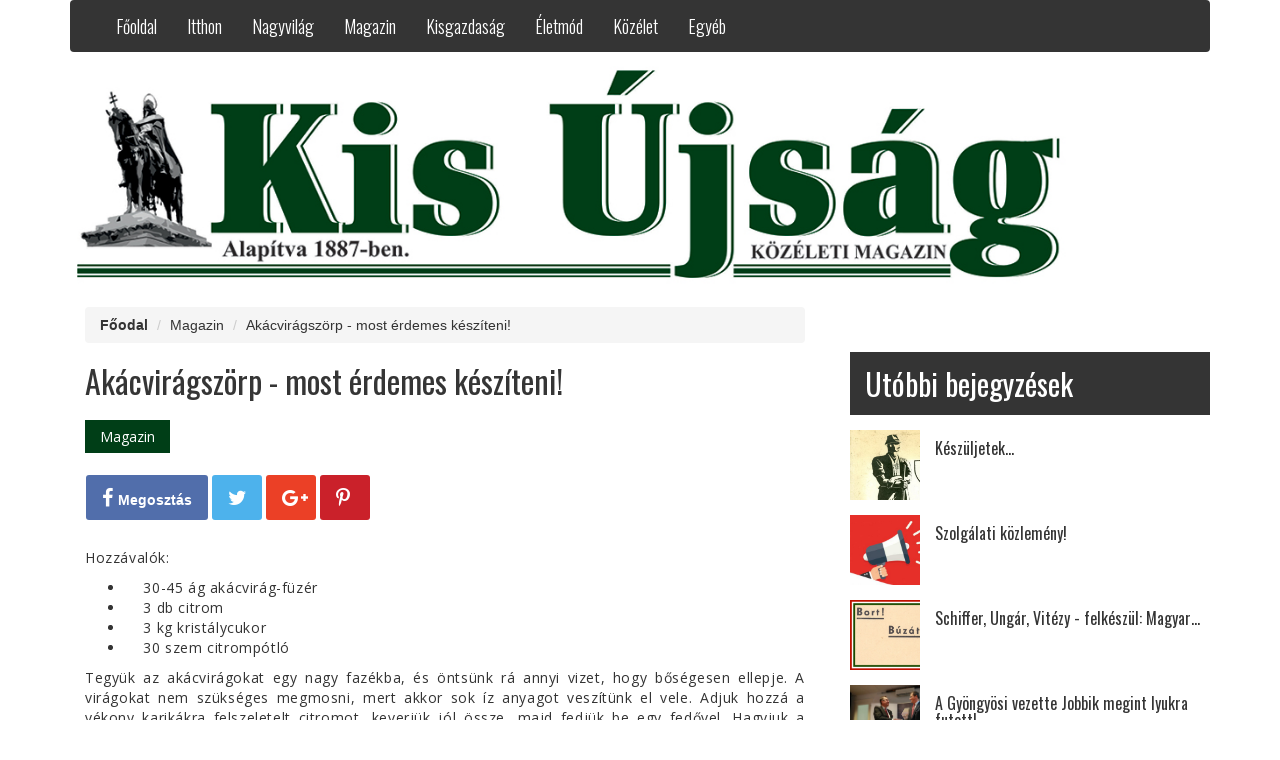

--- FILE ---
content_type: text/html; charset=UTF-8
request_url: https://kisujsag.hu/akacviragszorp-most-erdemes-kesziteni-74852
body_size: 8217
content:
<!DOCTYPE html>
<html lang="en">

    <head>

        <meta charset="utf-8">
        <meta http-equiv="X-UA-Compatible" content="IE=edge">
        <meta name="viewport" content="width=device-width, initial-scale=1">
                    <meta name="description" content="">
                <meta name="og:author" content="kisujsag.hu">

        
        <title>Akácvirágszörp - most érdemes készíteni! - Kis Újság - Közéleti Magazin</title>

                    <meta property="og:image" content="https://kisujsag.hu/images/cache/74852_758389_1622234642_cropped_akac-2_1.jpg" />
                            <meta property="og:image:width" content="900" />
                            <meta property="og:image:height" content="675" />
                            <meta property="og:title" content="Akácvirágszörp - most érdemes készíteni!" />
                        <meta property="og:url" content="https://kisujsag.hu/akacviragszorp-most-erdemes-kesziteni-74852" />
                    <meta property="og:type" content="article" />
                            <meta property="og:description" content="" />
                                    <meta property="article:section" content="Magazin" />
                                            <meta property="fb:app_id" content="" />
                            <meta property="article:author" content="https://facebook.com/KisUjsag"/>
            <meta property="article:publisher" content="https://facebook.com/KisUjsag"/>
        
        <!-- Bootstrap Core CSS -->
        <link href="https://kisujsag.hu/assets/css/style.css?v=1.04" rel="stylesheet">

        <!-- Custom CSS -->
        <link href="https://kisujsag.hu/assets/css/bootstrap.css" rel="stylesheet">
        <link href="https://kisujsag.hu/assets/css/font_awesome.css" rel="stylesheet">
        <link href='https://fonts.googleapis.com/css?family=Roboto:400,500,600,700,300&subset=latin,latin-ext' rel='stylesheet' type='text/css'>

        <!-- jQuery -->
        <script src="https://kisujsag.hu/assets/js/jquery.js"></script>
        <script src="https://kisujsag.hu/assets/js/bootstrap.min.js"></script>

        <script src="https://kisujsag.hu/assets/js/scripts.js"></script>

        <!-- HTML5 Shim and Respond.js IE8 support of HTML5 elements and media queries -->
        <!-- WARNING: Respond.js doesn't work if you view the page via file:// -->
        <!--[if lt IE 9]>
            <script src="https://oss.maxcdn.com/libs/html5shiv/3.7.0/html5shiv.js"></script>
            <script src="https://oss.maxcdn.com/libs/respond.js/1.4.2/respond.min.js"></script>
        <![endif]-->

        <link href='https://fonts.googleapis.com/css?family=Open+Sans:400,700,300,600&subset=latin,latin-ext' rel='stylesheet' type='text/css'>
        <link href="https://fonts.googleapis.com/css?family=Open+Sans:400,600,700,800|Oswald:300,400,700" rel="stylesheet">

<script data-ad-client="ca-pub-1216331886604883" async src="https://pagead2.googlesyndication.com/pagead/js/adsbygoogle.js"></script>

    </head>

    <body>
	
        
        <!-- Facebook script start -->
        <div id="fb-root"></div>
        <script>
            window.fbAsyncInit = function () {
                // init the FB JS SDK
                FB.init({
                    appId: "",
                    status: true,
                    xfbml: true
                });
            };
            // Load the SDK asynchronously
            (function (d, s, id) {
                var js, fjs = d.getElementsByTagName(s)[0];
                if (d.getElementById(id)) {
                    return;
                }
                js = d.createElement(s);
                js.id = id;
                js.async = true;
                js.src = "//connect.facebook.net/hu_HU/all.js";
                fjs.parentNode.insertBefore(js, fjs);
            }(document, "script", "facebook-jssdk"));
        </script>
        <!-- Facebook script end -->
        

        <div class="blog-masthead">
            <div class="container">
                <nav class="navbar nav-down" role="navigation">
                    <div class="container">
                        <!-- Brand and toggle get grouped for better mobile display -->
                        <div class="navbar-header">
                            <button type="button" class="navbar-toggle" data-toggle="collapse" data-target="#bs-example-navbar-collapse-1">
                                <span class="sr-only">Toggle navigation</span>
                                <span class="icon-bar"></span>
                                <span class="icon-bar"></span>
                                <span class="icon-bar"></span>
                            </button>
                            <div class="navbar-brand"><img src="/assets/images/header.jpg" /></div>
                        </div>
                        <!-- Collect the nav links, forms, and other content for toggling -->
                        <div class="collapse navbar-collapse" id="bs-example-navbar-collapse-1">
                            <ul class="nav navbar-nav">
                                    <li class="active">
                                        <a href="https://kisujsag.hu/">Főoldal</a>
                                    </li>
                                                                                    <li >
                                                    <a href="https://kisujsag.hu/itthon">Itthon</a>
                                                </li>
                                                                                                <li >
                                                    <a href="https://kisujsag.hu/nagyvilag">Nagyvilág</a>
                                                </li>
                                                                                                <li >
                                                    <a href="https://kisujsag.hu/magazin">Magazin</a>
                                                </li>
                                                                                                <li >
                                                    <a href="https://kisujsag.hu/kisgazdasag">Kisgazdaság</a>
                                                </li>
                                                                                                <li >
                                                    <a href="https://kisujsag.hu/eletmod">Életmód</a>
                                                </li>
                                                                                                <li >
                                                    <a href="https://kisujsag.hu/kozelet">Közélet</a>
                                                </li>
                                                                                                <li >
                                                    <a href="https://kisujsag.hu/egyeb">Egyéb</a>
                                                </li>
                                                                            </ul>
                        </div>
                        <!-- /.navbar-collapse -->
                    </div>
                    <!-- /.container -->
                </nav>
                <div class="topheader">
                    
                </div>
                
                <div class="header">                    
                </div>                
            </div>
        </div>        

<!-- Page Content -->
<div class="container body">

    <div class="row">
        <!-- Blog Entries Column -->
        <div class="col-md-8 posts">

            <div class="postbox single">

                <ol class="breadcrumb hidden-sm hidden-xs">
                    <li class="active"><a href="https://kisujsag.hu/">Főodal</a></li>
                    <li><a href="https://kisujsag.hu/magazin">Magazin</a></li>
                    <li><a href="https://kisujsag.hu/akacviragszorp-most-erdemes-kesziteni">Akácvirágszörp - most érdemes készíteni!</a></li>
                </ol>


                <h1>
                    <a href="https://kisujsag.hu/akacviragszorp-most-erdemes-kesziteni-74852">Akácvirágszörp - most érdemes készíteni!</a>
                </h1>

                <span class="date-text">
                    <a href="https://kisujsag.hu/category/magazin" class="category-text">Magazin</a>
                </span>                

                <div class="row social-bar">
                    <div class="col-md-6">
                        <a class="share_dialog" href="http://www.facebook.com/sharer.php?u=https://kisujsag.hu/akacviragszorp-most-erdemes-kesziteni-74852"><div class="social_facebook"><i class="fa fa-facebook" aria-hidden="true"></i>Megosztás</div></a>
                        <a class="share_dialog" href="https://twitter.com/intent/tweet?text=Akácvirágszörp - most érdemes készíteni!&amp;url=https://kisujsag.hu/akacviragszorp-most-erdemes-kesziteni-74852"><div class="social_twitter"><i class="fa fa-twitter" aria-hidden="true"></i></div></a>
                        <a class="share_dialog" href="http://plus.google.com/share?url=https://kisujsag.hu/akacviragszorp-most-erdemes-kesziteni-74852"><div class="social_google"><i class="fa fa-google-plus" aria-hidden="true"></i></div></a>
                        <a class="share_dialog" href="http://pinterest.com/pin/create/button/?url=https://kisujsag.hu/akacviragszorp-most-erdemes-kesziteni-74852&amp;media=https://kisujsag.hu/images/cache/74852_758389_1622234642_cropped_akac-2_1.jpg"><div class="social_printerest"><i class="fa fa-pinterest-p" aria-hidden="true"></i></div></a>
                    </div>
                    <div class="col-md-6 text-right">
                        <div class="fb-like" data-href="https://kisujsag.hu/akacviragszorp-most-erdemes-kesziteni-74852" data-width="300" data-layout="standard" data-action="like" data-size="large" data-show-faces="false" data-share="false"></div>                        
                    </div>
                </div>
                <div class="post-content">
                                        <div class="text-center">
                                                                                                </div>
                        <p style='text-align: justify;'>Hozzávalók:</p>

<ul>
	<li style='text-align: justify;'>&nbsp;&nbsp;&nbsp; 30-45 ág akácvirág-füzér</li>
	<li style='text-align: justify;'>&nbsp;&nbsp;&nbsp; 3 db citrom</li>
	<li style='text-align: justify;'>&nbsp;&nbsp;&nbsp; 3 kg kristálycukor</li>
	<li style='text-align: justify;'>&nbsp;&nbsp;&nbsp; 30 szem citrompótló</li>
</ul>

<p style='text-align: justify;'>Tegyük az akácvirágokat egy nagy fazékba, és öntsünk rá annyi vizet, hogy bőségesen ellepje. A virágokat nem szükséges megmosni, mert akkor sok íz anyagot veszítünk el vele. Adjuk hozzá a vékony karikákra felszeletelt citromot, keverjük jól össze, majd fedjük be egy fedővel. Hagyjuk a konyhában, vagy tegyük az éléskamrába és áztassuk legalább egy napon keresztül.</p>

<p style='text-align: justify;'><img alt='' class='img-responsive' src='https://kisujsag.hu/images/cache/74852_356238_1622234641_akac-2.jpg' /></p>

<p style='text-align: justify;'>Másnap sűrűszövésű gézanyagon szűrjük át, majd a virágos levet öntsük egy nagy fazékba. Adjuk hozzá a cukrot, citrompótlót, majd forraljuk fel. Még forrón töltsük üvegekbe, jól zárjuk le, majd tegyük szárazdunsztba. Másnap már betehetjük az éléskamránkba. Jéghideg vízzel, egy-egy levél friss mentával hígítva fogyasszuk.</p>
                        ★ HA TETSZETT, ÉRTÉKELD EGY LÁJKKAL ÉS OSZD MEG MÁSOKKAL!
KÖSZÖNJÜK SZÉPEN! ❤
                </div>
                <div class="row social-bar">
                    <div class="col-md-6">
                        <a class="share_dialog" href="http://www.facebook.com/sharer.php?u=https://kisujsag.hu/akacviragszorp-most-erdemes-kesziteni-74852"><div class="social_facebook"><i class="fa fa-facebook" aria-hidden="true"></i>Megosztás</div></a>
                        <a class="share_dialog" href="https://twitter.com/intent/tweet?text=Akácvirágszörp - most érdemes készíteni!&amp;url=https://kisujsag.hu/akacviragszorp-most-erdemes-kesziteni-74852"><div class="social_twitter"><i class="fa fa-twitter" aria-hidden="true"></i></div></a>
                        <a class="share_dialog" href="http://plus.google.com/share?url=https://kisujsag.hu/akacviragszorp-most-erdemes-kesziteni-74852"><div class="social_google"><i class="fa fa-google-plus" aria-hidden="true"></i></div></a>
                        <a class="share_dialog" href="http://pinterest.com/pin/create/button/?url=https://kisujsag.hu/akacviragszorp-most-erdemes-kesziteni-74852&amp;media=https://kisujsag.hu/images/cache/74852_758389_1622234642_cropped_akac-2_1.jpg"><div class="social_printerest"><i class="fa fa-pinterest-p" aria-hidden="true"></i></div></a>
                    </div>
                    <div class="col-md-6 text-right">
                        <div class="fb-like" data-href="https://kisujsag.hu/akacviragszorp-most-erdemes-kesziteni-74852" data-width="300" data-layout="standard" data-action="like" data-size="large" data-show-faces="false" data-share="false"></div>                        
                    </div>
                </div>

                <div class="row">
                    <div class="col-md-6 text-center">
                                                                                                </div>
                    <div class="col-md-6 text-center">
                                                                                                </div>
                </div>

                <br class="clearfix" />
                <a id="comments"></a>
                <div class="comments">
                    <div id="respond" class="comment-respond">
                        <h3 id="reply-title" class="comment-reply-title">Hozzászólások</h3>
                        <center>
                            <div style="width:100%; height: auto; overflow: hidden;">
                                <div id="netex628" class="netexBlock"></div>                            
                            </div>
                        </center>
                        <div class="fb-comments" data-href="https://kisujsag.hu/akacviragszorp-most-erdemes-kesziteni-74852" data-num-posts="10" data-width="100%"></div>
                    </div>
                </div>
                <hr/>

                <h3>Hasonló bejegyzések</h3>
                    <div class="row similar">
                    
                        <div class="col-md-4 similar-post">
                            <div class="row">
                                <div class="col-md-12">
                                    <a href="https://kisujsag.hu/ki-lesz-most-a-soros-74764">
                                        <div class="fix-image-similar">
                                            <table width="100%" cellspacing="0" cellpadding="0"><tr><td valign="middle" class="text-center">
                                                        <img class="media-object" src="https://kisujsag.hu/images/cache/74764_644798_1610849763_cropped_nohum.jpg" alt="Ki lesz most a Soros?">
                                                    </td></tr></table>
                                        </div>
                                    </a>
                                </div>
                                <div class="col-md-12">
                                    <a href="https://kisujsag.hu/ki-lesz-most-a-soros-74764">
                                        <span class="media-heading">Ki lesz most a Soros?</span>
                                    </a>
                                </div>
                            </div>
                        </div>                

                    
                        <div class="col-md-4 similar-post">
                            <div class="row">
                                <div class="col-md-12">
                                    <a href="https://kisujsag.hu/vercsoport-kalkulator-erdemes-kiprobalni-74725">
                                        <div class="fix-image-similar">
                                            <table width="100%" cellspacing="0" cellpadding="0"><tr><td valign="middle" class="text-center">
                                                        <img class="media-object" src="https://kisujsag.hu/images/cache/74725_660379_1608478022_cropped_vercsoport-4.jpg" alt="Vércsoport kalkulátor - Érdemes kipróbálni!">
                                                    </td></tr></table>
                                        </div>
                                    </a>
                                </div>
                                <div class="col-md-12">
                                    <a href="https://kisujsag.hu/vercsoport-kalkulator-erdemes-kiprobalni-74725">
                                        <span class="media-heading">Vércsoport kalkulátor - Érdemes kipróbálni!</span>
                                    </a>
                                </div>
                            </div>
                        </div>                

                    
                        <div class="col-md-4 similar-post">
                            <div class="row">
                                <div class="col-md-12">
                                    <a href="https://kisujsag.hu/gyumolcsszuretelo-robotok-erdemes-megnezni-hogy-szedik-az-almat-74796">
                                        <div class="fix-image-similar">
                                            <table width="100%" cellspacing="0" cellpadding="0"><tr><td valign="middle" class="text-center">
                                                        <img class="media-object" src="https://kisujsag.hu/images/cache/74796_614098_1613333402_cropped_robot.jpg" alt="Gyümölcsszüretelő robotok - érdemes megnézni, hogy szedik az almát">
                                                    </td></tr></table>
                                        </div>
                                    </a>
                                </div>
                                <div class="col-md-12">
                                    <a href="https://kisujsag.hu/gyumolcsszuretelo-robotok-erdemes-megnezni-hogy-szedik-az-almat-74796">
                                        <span class="media-heading">Gyümölcsszüretelő robotok - érdemes megnézni, hogy szedik az almát</span>
                                    </a>
                                </div>
                            </div>
                        </div>                

                                    </div>                        

            </div>
        </div>

            <!-- Blog Sidebar Widgets Column -->
<div class="col-md-4 sidebar">

    <div class="facebook_wrap">
        <div class="fb-page" data-href="https://facebook.com/KisUjsag" data-small-header="false" data-adapt-container-width="true" data-hide-cover="false"  data-show-facepile="true"><blockquote cite="https://facebook.com/KisUjsag" class="fb-xfbml-parse-ignore"><a href="https://facebook.com/KisUjsag">kisujsag.hu</a></blockquote></div>
    </div>


                <div class="sc">
                    </div>
    
    <!-- Fresh posts -->
    <h2 class="lb">Utóbbi bejegyzések</h2>

                <a href="https://kisujsag.hu/keszuljetek-74906">
                <div class="media postbox" itemscope="" itemtype="http://schema.org/Article">
                    <div class="media-left">
                        <div class="fix-image-sidebar">
                            <table width="100%" cellspacing="0" cellpadding="0"><tr><td valign="middle" class="text-center">
                                        <img src="https://kisujsag.hu/images/cache/74906_42753_1718137443_cropped_Fkgpkep.jpg" alt="Készüljetek..." class="media-object">
                                    </td></tr></table>
                        </div>
                    </div>
                    <div class="media-body">
                        <h4 class="media-heading">Készüljetek...</h4>
                    </div>
                </div>    
            </a>    
                        <a href="https://kisujsag.hu/szolgalati-kozlemeny-74905">
                <div class="media postbox" itemscope="" itemtype="http://schema.org/Article">
                    <div class="media-left">
                        <div class="fix-image-sidebar">
                            <table width="100%" cellspacing="0" cellpadding="0"><tr><td valign="middle" class="text-center">
                                        <img src="https://kisujsag.hu/images/cache/74905_850626_1713447784_cropped_figyelem.jpg" alt="Szolgálati közlemény!" class="media-object">
                                    </td></tr></table>
                        </div>
                    </div>
                    <div class="media-body">
                        <h4 class="media-heading">Szolgálati közlemény!</h4>
                    </div>
                </div>    
            </a>    
                        <a href="https://kisujsag.hu/schiffer-ungar-vitezy-felkeszul-magyar-74904">
                <div class="media postbox" itemscope="" itemtype="http://schema.org/Article">
                    <div class="media-left">
                        <div class="fix-image-sidebar">
                            <table width="100%" cellspacing="0" cellpadding="0"><tr><td valign="middle" class="text-center">
                                        <img src="https://kisujsag.hu/images/cache/74904_124048_1711051204_cropped_Bortbuzat.jpg" alt="Schiffer, Ungár, Vitézy - felkészül: Magyar…" class="media-object">
                                    </td></tr></table>
                        </div>
                    </div>
                    <div class="media-body">
                        <h4 class="media-heading">Schiffer, Ungár, Vitézy - felkészül: Magyar…</h4>
                    </div>
                </div>    
            </a>    
                        <a href="https://kisujsag.hu/a-gyongyosi-vezette-jobbik-megint-lyukra-futott-74903">
                <div class="media postbox" itemscope="" itemtype="http://schema.org/Article">
                    <div class="media-left">
                        <div class="fix-image-sidebar">
                            <table width="100%" cellspacing="0" cellpadding="0"><tr><td valign="middle" class="text-center">
                                        <img src="https://kisujsag.hu/images/cache/74903_223369_1698693184_cropped_Jobbik1.jpg" alt="A Gyöngyösi vezette Jobbik megint lyukra futott!" class="media-object">
                                    </td></tr></table>
                        </div>
                    </div>
                    <div class="media-body">
                        <h4 class="media-heading">A Gyöngyösi vezette Jobbik megint lyukra futott!</h4>
                    </div>
                </div>    
            </a>    
                        <a href="https://kisujsag.hu/emlekezunk-es-keszulunk-74902">
                <div class="media postbox" itemscope="" itemtype="http://schema.org/Article">
                    <div class="media-left">
                        <div class="fix-image-sidebar">
                            <table width="100%" cellspacing="0" cellpadding="0"><tr><td valign="middle" class="text-center">
                                        <img src="https://kisujsag.hu/images/cache/74902_675104_1677452582_cropped_Emleknap.jpg" alt="Emlékezünk és készülünk" class="media-object">
                                    </td></tr></table>
                        </div>
                    </div>
                    <div class="media-body">
                        <h4 class="media-heading">Emlékezünk és készülünk</h4>
                    </div>
                </div>    
            </a>    
                        <a href="https://kisujsag.hu/boldog-bekes-es-meghitt-unnepeket-74901">
                <div class="media postbox" itemscope="" itemtype="http://schema.org/Article">
                    <div class="media-left">
                        <div class="fix-image-sidebar">
                            <table width="100%" cellspacing="0" cellpadding="0"><tr><td valign="middle" class="text-center">
                                        <img src="https://kisujsag.hu/images/cache/74901_623291_1671799096_cropped_Karacsony.jpg" alt="BOLDOG, BÉKÉS ÉS MEGHITT ÜNNEPEKET!" class="media-object">
                                    </td></tr></table>
                        </div>
                    </div>
                    <div class="media-body">
                        <h4 class="media-heading">BOLDOG, BÉKÉS ÉS MEGHITT ÜNNEPEKET!</h4>
                    </div>
                </div>    
            </a>    
                        <a href="https://kisujsag.hu/kisgazdapart-2023-74900">
                <div class="media postbox" itemscope="" itemtype="http://schema.org/Article">
                    <div class="media-left">
                        <div class="fix-image-sidebar">
                            <table width="100%" cellspacing="0" cellpadding="0"><tr><td valign="middle" class="text-center">
                                        <img src="https://kisujsag.hu/images/cache/74900_25538_1677452584_cropped_Fkgp.jpg" alt="Kisgazdapárt - 2023" class="media-object">
                                    </td></tr></table>
                        </div>
                    </div>
                    <div class="media-body">
                        <h4 class="media-heading">Kisgazdapárt - 2023</h4>
                    </div>
                </div>    
            </a>    
                        <a href="https://kisujsag.hu/foldmuvesek-napja-tuzseron-74899">
                <div class="media postbox" itemscope="" itemtype="http://schema.org/Article">
                    <div class="media-left">
                        <div class="fix-image-sidebar">
                            <table width="100%" cellspacing="0" cellpadding="0"><tr><td valign="middle" class="text-center">
                                        <img src="https://kisujsag.hu/images/cache/74899_857083_1663015837_cropped_FoldmuvesNap1.jpg" alt="Földművesek Napja Tuzséron" class="media-object">
                                    </td></tr></table>
                        </div>
                    </div>
                    <div class="media-body">
                        <h4 class="media-heading">Földművesek Napja Tuzséron</h4>
                    </div>
                </div>    
            </a>    
                        <a href="https://kisujsag.hu/elment-andras-is-74898">
                <div class="media postbox" itemscope="" itemtype="http://schema.org/Article">
                    <div class="media-left">
                        <div class="fix-image-sidebar">
                            <table width="100%" cellspacing="0" cellpadding="0"><tr><td valign="middle" class="text-center">
                                        <img src="https://kisujsag.hu/images/cache/74898_738475_1661804206_cropped_varhelyimont.jpg" alt="Elment András is…" class="media-object">
                                    </td></tr></table>
                        </div>
                    </div>
                    <div class="media-body">
                        <h4 class="media-heading">Elment András is…</h4>
                    </div>
                </div>    
            </a>    
                        <a href="https://kisujsag.hu/hol-vagytok-kisgazdak-74897">
                <div class="media postbox" itemscope="" itemtype="http://schema.org/Article">
                    <div class="media-left">
                        <div class="fix-image-sidebar">
                            <table width="100%" cellspacing="0" cellpadding="0"><tr><td valign="middle" class="text-center">
                                        <img src="https://kisujsag.hu/images/cache/74897_752417_1658084025_cropped_FKgPlogo.jpg" alt="Hol vagytok Kisgazdák?" class="media-object">
                                    </td></tr></table>
                        </div>
                    </div>
                    <div class="media-body">
                        <h4 class="media-heading">Hol vagytok Kisgazdák?</h4>
                    </div>
                </div>    
            </a>    
                        <a href="https://kisujsag.hu/torgyan-jozsefre-emlekeztek-a-kisgazdak-74896">
                <div class="media postbox" itemscope="" itemtype="http://schema.org/Article">
                    <div class="media-left">
                        <div class="fix-image-sidebar">
                            <table width="100%" cellspacing="0" cellpadding="0"><tr><td valign="middle" class="text-center">
                                        <img src="https://kisujsag.hu/images/cache/74896_60632_1655715182_cropped_Torgyi.png" alt="Torgyán Józsefre emlékeztek a kisgazdák" class="media-object">
                                    </td></tr></table>
                        </div>
                    </div>
                    <div class="media-body">
                        <h4 class="media-heading">Torgyán Józsefre emlékeztek a kisgazdák</h4>
                    </div>
                </div>    
            </a>    
                        <a href="https://kisujsag.hu/nehany-gondolat-a-valasztasok-margojara-74894">
                <div class="media postbox" itemscope="" itemtype="http://schema.org/Article">
                    <div class="media-left">
                        <div class="fix-image-sidebar">
                            <table width="100%" cellspacing="0" cellpadding="0"><tr><td valign="middle" class="text-center">
                                        <img src="https://kisujsag.hu/images/cache/74894_589299_1650048358_cropped_pPatko.jpg" alt="Néhány gondolat a választások margójára" class="media-object">
                                    </td></tr></table>
                        </div>
                    </div>
                    <div class="media-body">
                        <h4 class="media-heading">Néhány gondolat a választások margójára</h4>
                    </div>
                </div>    
            </a>    
            
    <h2 class="lb mg-top-45">Népszerű bejegyzések</h2>

                <a href="https://kisujsag.hu/keszuljetek-74906">
                <div class="media postbox" itemscope="" itemtype="http://schema.org/Article">
                    <div class="media-left">
                        <div class="fix-image-sidebar">
                            <table width="100%" cellspacing="0" cellpadding="0"><tr><td valign="middle" class="text-center">
                                        <img src="https://kisujsag.hu/images/cache/74906_42753_1718137443_cropped_Fkgpkep.jpg" alt="Készüljetek..." class="media-object">
                                    </td></tr></table>
                        </div>
                    </div>
                    <div class="media-body">
                        <h4 class="media-heading">Készüljetek...</h4>
                    </div>
                </div>    
            </a>    

            
</div>
        </div>
        <!-- /.row -->
    </div>
</div>
</div>


    <div class="modal fade" tabindex="-1" role="dialog" id="share">
        <div class="modal-dialog" role="document">
            <div class="modal-content">
                <div class="modal-header">
                    <button type="button" class="close" data-dismiss="modal" aria-label="Close"><span aria-hidden="true">&times; bezár</span></button>
                    <h3 class="modal-title">Ha tetszett a cikk, oszd meg másokkal is!</h3>
                </div>
                <div class="modal-body">
                    <a class="share_dialog" href="http://www.facebook.com/sharer.php?u=https://kisujsag.hu/akacviragszorp-most-erdemes-kesziteni-74852"><div class="pp social_facebook text-center" style="width:100%;"><i class="fa fa-facebook" aria-hidden="true"></i>Megosztás Facebookon!</div></a>
                    <br />
                    <div class="text-center center-block">
                        <div class="facebook_wrap"> 
                            <div class="fb-page" data-href="https://facebook.com/KisUjsag" data-small-header="true" data-adapt-container-width="true" data-hide-cover="false" data-show-facepile="true"><blockquote cite="https://facebook.com/KisUjsag" class="fb-xfbml-parse-ignore"><a href="https://facebook.com/KisUjsag">Kis Újság - Közéleti Magazin</a></blockquote></div>
                        </div>
                    </div>
                </div>
            </div>
        </div>
    </div>

    <script>

        $(window).load(function () {

            function setCookie(cname, cvalue, exdays) {
                var d = new Date();
                d.setTime(d.getTime() + (exdays * 24 * 60 * 60 * 1000));
                var expires = "expires=" + d.toUTCString();
                document.cookie = cname + "=" + cvalue + "; " + expires;
            }

            function getCookie(cname) {
                var name = cname + "=";
                var ca = document.cookie.split(';');
                for (var i = 0; i < ca.length; i++) {
                    var c = ca[i];
                    while (c.charAt(0) == ' ') {
                        c = c.substring(1);
                    }
                    if (c.indexOf(name) == 0) {
                        return c.substring(name.length, c.length);
                    }
                }
                return "";
            }

            setTimeout(function () {
                var shared = getCookie("shared");
                if (shared !== '') {
                    $('#share').modal('show');
                    setCookie('shared', '1', 1);
                }
            }, 20000);

        });
    </script>
<script>
    var comments = 0;
    getFacebookCommentCount('https://kisujsag.hu/akacviragszorp-most-erdemes-kesziteni-74852', function (callback) {
        if (callback.share['comment_count'] === undefined) {
            comments = 0;
        } else {
            comments = callback.share['comment_count'];
        }
        $('#fb_comments').html(comments);
    });

</script>

<script>
    $.ajax({
        method: "POST",
        dataType: "json",
        async: true,
        url: "https://kisujsag.hu/response/increase_post_tokens/74852"
    });

    $.ajax({
        method: "POST",
        dataType: "json",
        async: true,
        url: "https://kisujsag.hu/response/increase_post_views/74852"
    });

</script>       <!-- Footer -->

<footer>
    <div class="container">
        <div class="row">
            <div class="col-md-4 col-sm-12">
                <img src="/assets/images/header.jpg" style="max-height: 50px; width: auto;" /><br /><br />
                Kisujsag.hu<br />
                
                <ul style="margin: 0; padding:0;">
                        <li><a href="https://kisujsag.hu/impresszum">Impresszum</a></li>
                        <li><a href="https://kisujsag.hu/tajekoztato">Tájékoztató</a></li>
                        <li><a href="https://kisujsag.hu/adatvedelmi-nyilatkozat">Adatvédelmi nyilatkozat</a></li>                
                        <li><a href="https://kisujsag.hu/felhasznalasi-feltetelek">Felhasználási feltételek</a></li>
                    </ul>                
                2026 © Minden jog fenntartva.
            </div>                            
            <div class="col-md-4 col-sm-12">
                <div class="facebook_wrap">
                    <div class="fb-page" data-href="https://facebook.com/KisUjsag" data-small-header="false" data-adapt-container-width="true" data-hide-cover="false"  data-show-facepile="true"><blockquote cite="https://facebook.com/KisUjsag" class="fb-xfbml-parse-ignore"><a href="https://facebook.com/KisUjsag">kisujsag.hu</a></blockquote></div>
                </div>
            </div>
            <div class="col-md-4 col-sm-12">
                <h3>Kategóriák</h3>
                <ul>
                                            <li><a href="https://kisujsag.hu/itthon">Itthon</a></li>
                                            <li><a href="https://kisujsag.hu/nagyvilag">Nagyvilág</a></li>
                                            <li><a href="https://kisujsag.hu/magazin">Magazin</a></li>
                                            <li><a href="https://kisujsag.hu/kisgazdasag">Kisgazdaság</a></li>
                                            <li><a href="https://kisujsag.hu/eletmod">Életmód</a></li>
                                            <li><a href="https://kisujsag.hu/kozelet">Közélet</a></li>
                                            <li><a href="https://kisujsag.hu/egyeb">Egyéb</a></li>
                                    </ul>
            </div>
        </div>
    </div>
</footer>

<div class="scroll_up"><i class="fa fa-arrow-circle-up" aria-hidden="true"></i></div>

<!-- Bootstrap Core JavaScript -->
<script src="https://kisujsag.hu/assets/js/bootstrap.min.js"></script>

<script>

    $(function () {
        $("a.share_dialog").click(function () {
            link = $(this).attr("href");

            var sTop = window.screen.height / 2 - (340);
            var sLeft = window.screen.width / 2 - (310);

            var newWindow = window.open(link, "sharer", "toolbar=0,status=0,width=600,height=425,top=" + sTop + ",left=" + sLeft);

            return false;
        });
    });
</script>

<script>
// Hide Header on on scroll down
    var didScroll;
    var lastScrollTop = 0;
    var delta = 5;
    var navbarHeight = $('nav').outerHeight();

    $(window).scroll(function (event) {
        didScroll = true;
    });

    setInterval(function () {
        if (didScroll) {
            hasScrolled();
            didScroll = false;
        }
    }, 250);

    function hasScrolled() {
        var st = $(this).scrollTop();

        // Make sure they scroll more than delta
        if (Math.abs(lastScrollTop - st) <= delta)
            return;

        // If they scrolled down and are past the navbar, add class .nav-up.
        // This is necessary so you never see what is "behind" the navbar.
        if (st > lastScrollTop && st > navbarHeight) {
            // Scroll Down
            $('nav').removeClass('nav-down').addClass('nav-up');
        } else {
            // Scroll Up
            if (st + $(window).height() < $(document).height()) {
                $('nav').removeClass('nav-up').addClass('nav-down shadow');
            }
        }

        lastScrollTop = st;
        if (lastScrollTop == 0) {
            $('nav').removeClass('shadow');
        }
    }
</script>

<script>
    if ($('.scroll_up').length) {
        var scrollTrigger = 100, // px
                backToTop = function () {
                    var scrollTop = $(window).scrollTop();
                    if (scrollTop > scrollTrigger) {
                        $('.scroll_up').addClass('show');
                    } else {
                        $('.scroll_up').removeClass('show');
                    }
                };
        backToTop();
        $(window).on('scroll', function () {
            backToTop();
        });
        $('.scroll_up').on('click', function (e) {
            e.preventDefault();
            $('html,body').animate({
                scrollTop: 0
            }, 700);
        });
    }
</script>

</body>

</html>


--- FILE ---
content_type: text/html; charset=utf-8
request_url: https://www.google.com/recaptcha/api2/aframe
body_size: 268
content:
<!DOCTYPE HTML><html><head><meta http-equiv="content-type" content="text/html; charset=UTF-8"></head><body><script nonce="8Hl4YnFHoYW3ORuy9d6VgA">/** Anti-fraud and anti-abuse applications only. See google.com/recaptcha */ try{var clients={'sodar':'https://pagead2.googlesyndication.com/pagead/sodar?'};window.addEventListener("message",function(a){try{if(a.source===window.parent){var b=JSON.parse(a.data);var c=clients[b['id']];if(c){var d=document.createElement('img');d.src=c+b['params']+'&rc='+(localStorage.getItem("rc::a")?sessionStorage.getItem("rc::b"):"");window.document.body.appendChild(d);sessionStorage.setItem("rc::e",parseInt(sessionStorage.getItem("rc::e")||0)+1);localStorage.setItem("rc::h",'1769055653810');}}}catch(b){}});window.parent.postMessage("_grecaptcha_ready", "*");}catch(b){}</script></body></html>

--- FILE ---
content_type: text/css
request_url: https://kisujsag.hu/assets/css/style.css?v=1.04
body_size: 8155
content:
@media (min-width: 1200px) {
    .container {
        width: 970px;
    }
}

.topheader {
    background-image: url(../images/header.jpg);
    background-repeat: no-repeat;
    background-size: contain;
    height: 240px;
}

.navbar-brand {
    display: none;
}

body {
    background: #fff;
    color: #353535;
}

.navbar {
    background-color: #343434;
    margin:0 !important;
}

.navbar-brand {
    padding: 5px 15px !important;
}

.navbar-brand img {
    height: 40px;
}

.navbar .nav li a {
    font-family: 'Oswald', sans-serif;    
    color: #fff;
    font-size: 18px;
    font-weight: 300;
}

.navbar .nav li a:hover {
    background-color: #fff;
    color: #111;    
}

.navbar-toggle {
    background-color: #343434 !important;
    margin-right: 0px !important;
}

.navbar-toggle .icon-bar {
    background-color: #fff !important;    
}


.blog-masthead {
    
}

.posts .media-heading {
    font-family: 'Oswald', sans-serif;
    font-weight: 400;
    font-size: 22px;
}

a .media-heading {
    color: #353535;    
}

.postbox {
    background: #fff;    
    margin-bottom: 15px;
}

.posts .first-post .media-object {
    width:100%;
}

.posts .more-button {
    position: absolute;
    right: 0px;
    bottom: 0px;
    background-color: #003e17;
    color: #fff;
    padding: 7px 15px;
    margin-right: 15px;
    font-family: 'Open Sans', sans-serif;
    font-size: 14px;
}

.post-info {
    padding: 15px 0px;
}

.post-info .date-text {
    margin-top: 0px;
    color: #666;
}

.post-info .short-content {
    margin-top: 10px;
    font-family: 'Open Sans', sans-serif;
    font-size: 14px;
    letter-spacing: .6px;
}

.posts .more-post .fix-image {
    height: 150px;
    overflow: hidden;
}

.posts .more-post .fix-image img {
    max-width: 120%;
}

.posts .fix-image {
    overflow: hidden;
}


.posts .more-post .media-heading {
    font-size: 18px;
    line-height: 24px;
    height: 48px;
    overflow: hidden;
}

.posts hr {
    margin: 5px 0px;
}

.posts h2.lb {
    padding: 15px;
    font-family: 'Oswald', sans-serif;        
    background-color: #fff;
    background-color: #343434;
    margin-bottom: 0px;
    color: #fff;
}

.posts h2.lb a {
    color: #fff;
}

.posts h2.lb a:hover {
    text-decoration: none;
}

.posts h2.lb small {
    color: #c9c9c9;
}

.posts .fix-image {
    border-bottom: 3px solid #003e17;    
}

.sidebar {
    padding-top: 20px;
}

.sidebar .media-heading {
    padding: 10px 5px;
    font-family: 'Oswald', sans-serif;
    font-size: 16px;
}

.posts .media-object {
    transition: all 0.4s ease-out;    
}

.posts .media-object:hover {
    -webkit-transform: scale(1.1) rotate(2deg);
    transform: scale(1.1) rotate(2deg);    
}

.sidebar .media {
    margin-bottom: 15px;
}

.sidebar .fix-image-sidebar {
    width: 70px;
    height: 70px;
    overflow: hidden;
}

.sidebar .fix-image-sidebar img {
    margin: auto;
    height: 70px;
    width: auto;
}

.sidebar h2.lb {
    padding: 15px;
    font-family: 'Oswald', sans-serif;        
    background-color: #fff;
    background-color: #343434;
    margin-bottom: 15px;
    color: #fff;
}

.sidebar h2.lb a {
    color: #fff;
}

.sidebar .mg-top {
    margin-top: 35px;
}

h1 {
    margin-bottom: 25px !important;
}

h1 a {
    font-family: 'Oswald', sans-serif;
    font-weight: 400;
    font-size: 32px;
    color: #353535;
}

h1 a:hover {
    text-decoration: none;
    color: #353535;
}

.single {
    padding: 15px;
}

.single img {
    width: 100%;
    height: auto;
    margin-bottom: 15px;
}

.single .post-content {
    font-family: 'Open Sans', sans-serif;
    font-size: 14px;
    letter-spacing: .6px;
}

.single .category-text {
    display: inline;
    background-color: #003e17;
    color: #fff;
    padding: 7px 15px;
    margin-right: 15px;
    font-family: 'Open Sans', sans-serif;
    font-size: 14px;
}

.breadcrumb li a {
    color: #343434;
}

.breadcrumb li:hover a {
    color: #343434;
    text-decoration: none;
}

.breadcrumb li.active a {
    font-weight: bold;
}

.social-bar div {
    margin: 10px 0px;
    display: inline-block;
    padding: 8px 16px;
    border-radius: 3px;
}

.social_facebook {
    background-color: #516eab;
}

.social_facebook .fa {
    margin-right: 5px !important;
}

.social_twitter {
    width:50px;
    background-color: #4db2ec;
}

.social_google {
    width:50px;
    background-color: #eb4026;
}

.social_printerest {
    width:50px;
    background-color: #ca212a;
}

.social-bar a {
    display: inline-block;
    font-family: 'Signika', sans-serif;
    font-size: 14px;
    color: #fff;
    font-weight: 700;
    line-height: 24px;
}

.social-bar .fa {
    margin-top: 5px;
    padding: 0;
    font-size: 20px;
}

.social-bar a:hover {
    opacity: 0.8;
    color: #fff;
}

.facebook_wrap {
    width: 100% !important;
    overflow: hidden;
}

.post_facebook {
    text-align: center;
    margin-bottom: 4px;
    background-color: lightgrey;
}


.shadow {
    transition: top 0.2s ease-in-out;    
    box-shadow: 0 12px 12px -6px rgba(0,0,0,0.1);
}

.scroll_up {
    text-align: center;
    position: fixed;
    bottom: 70px;
    right: 20px;
    width: 40px;
    height: 40px;
    line-height: 40px;
    font-size: 20px;
    display: none;
    background-color: #003e17;
    color: #fff;
}

.scroll_up:hover {
    cursor: pointer;
}

.scroll_up.show {
    display: block;
}

footer {
    padding: 15px;
    color: #fff;
    background-color: #003e17;
}

footer a {
    color: #fff;
}

footer a:hover {
    color: #fff;
}

footer .col-md-8 {
    text-align: right;
}

@media screen and (max-width: 1024px) {
    
    .topheader {
        display: none;
    }

  
    h1 {
        margin-bottom: 25px !important;
    }

    .social-bar div {
        font-size: 12px;
        padding: 8px 10px;
        text-align: center;
        margin: 0 !important;
    }

    .social_facebook {
        width:120px;
    }

    .social_twitter {
        width: 45px;
    }

    .social_google {
        width: 45px;
    }

    .social_printerest {
        width: 45px;
    }

    .sc {
        padding: 0px;
    }
    
    .navbar-brand {
        display: block;
        margin-top: 10px;
        padding-left: 0px !important;
        margin-bottom: 10px;
    }
    
    .navbar-brand img {
        height: 65px;
    }
    
    footer .col-md-8 {
        text-align: center;
    }
    
    footer .col-md-4 {
        text-align: center;
    }
    
    .similar .col-md-4 {
        border-bottom: 1px solid #efefef;
        margin-bottom: 25px;
        padding-bottom: 25px;
    }

    .similar .col-md-4:last-child {
        border-bottom: none;
    }
    
    .navbar {
        background: none;
    }
    
    .navbar-toggle {
        
        position: absolute;
        right: 0px;
        top:25px;
    }
    
    .navbar-collapse {
        margin-top: 10px;
        background-color: #333;
    }
    
    .blog-masthead {
        min-height: 80px;
    }
    
    .single {
        padding: 0;
    }

}

.pagination>.active>a, .pagination>.active>a:focus, .pagination>.active>a:hover, .pagination>.active>span, .pagination>.active>span:focus, .pagination>.active>span:hover {
    background-color: #003e17 !important;
    border:1px solid #003e17 !important;
}


.video-container {
    position: relative;
    padding-bottom: 56.25%;
    padding-top: 35px;
    height: 0;
    overflow: hidden;
}

.video-container iframe {
    position: absolute;
    top:0;
    left: 0;
    width: 100%;
    height: 100%;
}


footer ul {
    list-style: none;
}

footer ul li {
    padding: 5px 0px;
    border-bottom: 1px dotted #003112;
}

.feat-inp {
    position: relative;
    display: inline;
    padding: 15px 20px;
    line-height: 50px;
    height: 50px;
    padding: 0px 10px;
    color: #fff;
    margin-right: 120px;
    font-size: 30px;
}


.feat-inp:before {
    width: 40px;
    height: 40px;
    content: ' ';
    position: absolute;
    right: -80px;
    top: -2px;
    background: url(/assets/images/dot.png) center center no-repeat;
}

.feat-inp:last-child:before {
    background: none;
}


.feat-inp a {
    background-color: green;
    color: #fff;
    padding: 10px 20px;
}

.post-content a {
    color: blue !important;
    text-decoration: underline !important;
}

